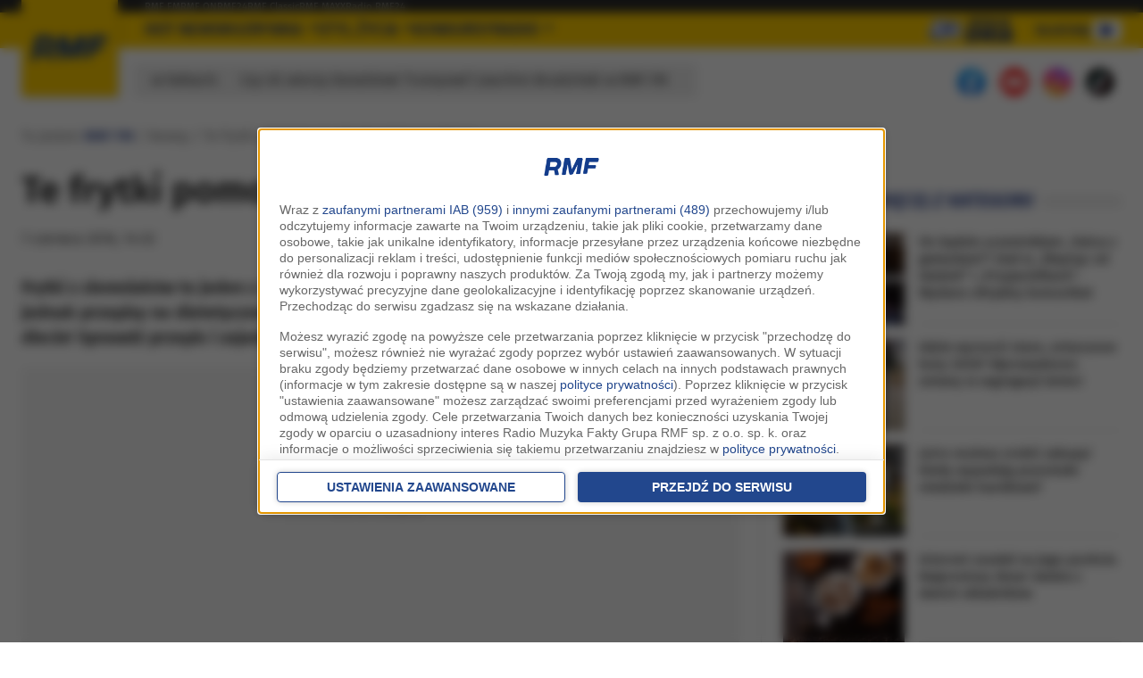

--- FILE ---
content_type: application/javascript; charset=utf-8
request_url: https://fundingchoicesmessages.google.com/f/AGSKWxU0UjyTOxmM3N2lzo8nSOHlc4k0RnzJsz8nbS6P1iychq4bW8xJSGxH82DzJYV-rVaVEvMSGWDkaUtNg5DN-hUUEX94zRAatdLr0tr7lZT28BcUZeU4c017pOAJQPGbdAiD9DmVRjwpQoomvFuZ5ADSeNTTLaL8Mfhjx1LqDctdeLv_kjrZwfq8dALP/__468x60_/adserve_/ads_home_/adv03./top728x90.
body_size: -1290
content:
window['a7ede360-61a9-4e72-ace9-653d2ea08453'] = true;

--- FILE ---
content_type: image/svg+xml
request_url: https://www.rmf.fm/assets/images/double-arrow-right-icon.svg
body_size: 530
content:
<?xml version="1.0" encoding="utf-8"?><svg version="1.1" id="Layer_1" xmlns="http://www.w3.org/2000/svg" xmlns:xlink="http://www.w3.org/1999/xlink" x="0px" y="0px" viewBox="0 0 120.64 122.88" style="enable-background:new 0 0 120.64 122.88;fill:#aaa" xml:space="preserve"><g><path d="M54.03,108.91c-1.55,1.63-2.31,3.74-2.28,5.85c0.03,2.11,0.84,4.2,2.44,5.79l0.12,0.12c1.58,1.5,3.6,2.23,5.61,2.2 c2.01-0.03,4.01-0.82,5.55-2.37c17.66-17.66,35.13-35.61,52.68-53.4c0.07-0.05,0.13-0.1,0.19-0.16c1.55-1.63,2.31-3.76,2.28-5.87 c-0.03-2.11-0.85-4.21-2.45-5.8l-0.27-0.26C100.43,37.47,82.98,19.87,65.46,2.36C63.93,0.82,61.93,0.03,59.92,0 c-2.01-0.03-4.03,0.7-5.61,2.21l-0.15,0.15c-1.57,1.58-2.38,3.66-2.41,5.76c-0.03,2.1,0.73,4.22,2.28,5.85l47.22,47.27 L54.03,108.91L54.03,108.91z M2.26,106.91c-1.54,1.62-2.29,3.73-2.26,5.83c0.03,2.11,0.84,4.2,2.44,5.79l0.12,0.12 c1.57,1.5,3.6,2.23,5.61,2.21c2.01-0.03,4.02-0.82,5.55-2.37C31.01,101.2,48.87,84.2,66.39,67.12c0.07-0.05,0.14-0.11,0.21-0.17 c1.55-1.63,2.31-3.76,2.28-5.87c-0.03-2.11-0.85-4.21-2.45-5.8C48.94,38.33,31.36,21.44,13.83,4.51l-0.12-0.13 c-1.53-1.54-3.53-2.32-5.54-2.35C6.16,2,4.14,2.73,2.56,4.23L2.41,4.38C0.84,5.96,0.03,8.05,0,10.14c-0.03,2.1,0.73,4.22,2.28,5.85 l47.18,45.24L2.26,106.91L2.26,106.91z"/></g></svg>